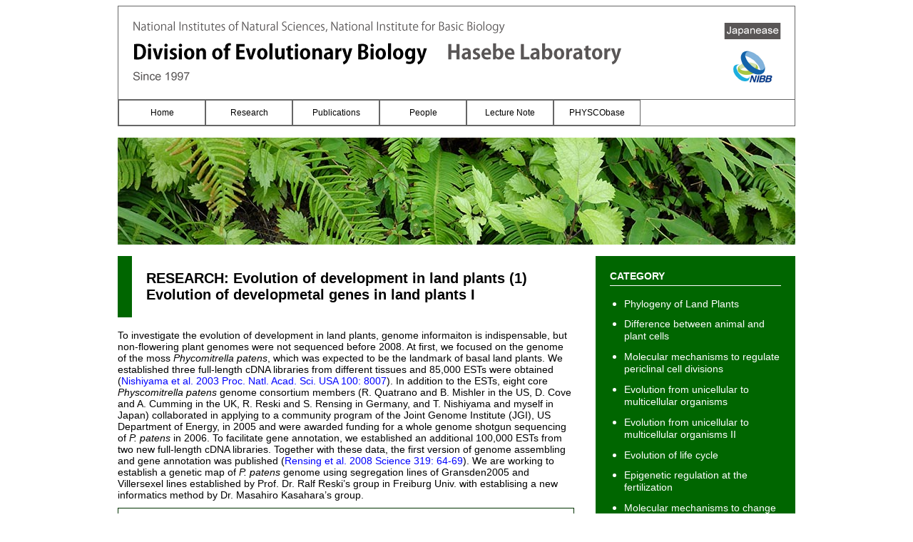

--- FILE ---
content_type: text/html; charset=UTF-8
request_url: http://www.nibb.ac.jp/evodevo/research_EN_09_01.html
body_size: 11057
content:
<!DOCTYPE html PUBLIC "-//W3C//DTD XHTML 1.0 Transitional//EN" "http://www.w3.org/TR/xhtml1/DTD/xhtml1-transitional.dtd">
<html xmlns="http://www.w3.org/1999/xhtml"><!-- InstanceBegin template="/Templates/twocolumn_EN.dwt" codeOutsideHTMLIsLocked="false" -->
<head>
<meta http-equiv="Content-Type" content="text/html; charset=utf-8" />
<!-- InstanceBeginEditable name="doctitle" -->
<title>Research | Hasebe Laboratory, NIBB</title>
<!-- InstanceEndEditable -->
<style type="text/css">
body {
	font-family: "ヒラギノ角ゴ Pro W3", "Hiragino Kaku Gothic Pro", "メイリオ", Meiryo, Osaka, "ＭＳ Ｐゴシック", "MS PGothic", sans-serif;
}
.basicinfo {
	padding: 20px;
	border: 1px solid #666;
}
.footerinfo {
	border-top-width: 1px;
	border-right-width: 1px;
	border-top-style: solid;
	border-right-style: solid;
	border-top-color: #666;
	border-right-color: #666;
	border-left-width: 1px;
	border-left-style: solid;
	border-left-color: #666;
	padding-top: 20px;
	padding-bottom: 20px;
	height: 40px;
	border-bottom-width: 1px;
	border-bottom-style: solid;
	border-bottom-color: #666;
}
#header h1 , #footer p{
	margin-top: 10px;
	margin-right: 0px;
	margin-bottom: 0px;
	margin-left: 0px;
}
#header h1 {
	font-family: Verdana, Geneva, sans-serif;
	font-size: 48px;
}
#footer p {
	font-size: 12px;
}
#container {
	width: 950px;
	margin-right: auto;
	margin-left: auto;
}
#container h2 {
	font-family: Verdana, Geneva, sans-serif;
	font-size: 24px;
	color: #339900;
}
table {
	font-size: 14px;
	margin-top: 30px;
	border: 1px solid #390;
	border-collapse: collapse;
	width: 600px;
}
th {
	padding: 5px;
	border: 1px solid #390;
	background-color: #C2E162;
}
td {
	padding: 10px;
	border: 1px solid #390;
}
#date {
	width: 100px;
}
#nav ul {
	list-style-type: none;
	margin-left: 0px;
	padding-left: 0px;
	border-top-width: 1px;
	border-right-width: 1px;
	border-bottom-width: 1px;
	border-left-width: 1px;
	border-top-style: none;
	border-right-style: solid;
	border-bottom-style: solid;
	border-left-style: solid;
	border-top-color: #666;
	border-right-color: #666;
	border-bottom-color: #666;
	border-left-color: #666;
	margin-top: 0px;
	overflow: hidden;
}
#nav ul li {
	float: left;
	border: 1px solid #666;
}
#nav ul li a {
	font-size: 12px;
	color: #000;
	text-decoration: none;
	width: 120px;
	text-align: center;
	display: block;
	line-height: 34px;
}
#nav ul li a:hover {
	background-color: #FDD035;
}
#footer {
	margin-bottom: 20px;
	padding-top: 20px;
	padding-bottom: 20px;
}
#footer div a img {
	margin-right: 10px;
}
</style>
<link href="css/style.css" rel="stylesheet" type="text/css" />

<!-- InstanceBeginEditable name="head" -->
<style type="text/css">
#subject02 #fig_legend {
	height: 150px;
	margin-bottom: 20px;
	padding-top: 10px;
	padding-right: 20px;
	padding-bottom: 40px;
	padding-left: 20px;
	border: thin solid #030;
}
</style>
<!-- InstanceEndEditable -->

<!-- InstanceParam name="id" type="text" value="base" -->
</head>

<body id="base">
<div id="container">
  <div class="basicinfo" id="header"><img src="img/logo_EN.gif" alt="Hasebe Lab" width="909" height="90" usemap="#Map" border="0" />
    <map name="Map" id="Map">
      <area shape="rect" coords="826,1,913,28" href="index.html" />
      <area shape="rect" coords="661,13,663,15" href="index_base.html" />
    </map>
  </div>
  <div id="nav">
    <ul>
      <li><a href="index_EN.html">Home</a></li>
      <li><a href="research_00_EN.html">Research</a></li>
      <li><a href="publications_EN.html">Publications</a></li>
      <li><a href="people_EN.html">People</a></li>
      <li><a href="http://www.nibb.ac.jp/plantdic/blog/" target="_blank">Lecture Note</a></li>
      <li><a href="http://moss.nibb.ac.jp" target="_blank">PHYSCObase</a></li>
    </ul>
  </div>
  <p><!-- InstanceBeginEditable name="HeadImage" --><img src="img/research.jpg" width="950" height="150" alt="研究概要" /><!-- InstanceEndEditable --></p>
  <div id="main">
  <div id="content"><!-- InstanceBeginEditable name="Content" -->
    <h2>RESEARCH: Evolution of development in land plants (1) Evolution of developmetal genes  in land plants I</h2>
    <div class="subject" id="subject02">    
    <p>To investigate the evolution of development  in land plants, genome informaiton is indispensable, but non-flowering plant  genomes were not sequenced before 2008. At first, we focused on the genome of  the moss <em>Phycomitrella patens</em>, which  was expected to be the landmark of basal land plants. We established three  full-length cDNA libraries from different tissues and 85,000 ESTs were obtained  (<em class="ref">Nishiyama et al. 2003 Proc. Natl. Acad. Sci. USA 100: 8007</em>). In addition to  the ESTs, eight core <em>Physcomitrella  patens</em> genome consortium members (R. Quatrano and B. Mishler in the US, D.  Cove and A. Cumming in the UK, R. Reski and S. Rensing in Germany, and T.  Nishiyama and myself in Japan) collaborated in applying to a community program  of the Joint Genome Institute (JGI), US Department of Energy, in 2005 and were  awarded funding for a whole genome shotgun sequencing of <em>P. patens</em> in 2006. To facilitate gene annotation, we established an  additional 100,000 ESTs from two new full-length cDNA libraries. Together with  these data, the first version of genome assembling and gene annotation was  published (<em class="ref">Rensing et al. 2008 Science 319: 64-69</em>). We are working to establish  a genetic map of <em>P. patens </em>genome using  segregation lines of Gransden2005 and Villersexel lines established by Prof.  Dr. Ralf Reski&rsquo;s group in Freiburg Univ. with establising a new informatics method  by Dr. Masahiro Kasahara&rsquo;s group.</p>
    
      <div id="fig_legend">
      <p><img src="img_research/2_20_Physco.jpg" width="151" height="182" /></p>
      <p>The moss <em>Physcomitrella  patens</em>.</p>
      </div>
    
<p>Secondly, we targeted the most basal  lineage of extant vascular plants, the lycopod <em>Selaginella moellendorffii</em>. Prof. Jo Ann Banks of Purdue University  is a principal investigator (PI) of the <em>S.  moellendorffii</em> genome project at the JGI, and I joined that consortium as  one of five steering committee members. Members in my laboratory mainly  analyzed the phylogenetic relationships between homologues of 826 <em>A. thaliana</em> genes that function in  development, and identified putative orthologues. We showed that <em>S. moellendorffii</em> and <em>P. patens </em>retain 88% and 86% of putative  orthologues, respectively, including those involved in development specific in  flowering plants. All of the land plants shared 81% of putative orthologues.  However, we also found putative orthologues specific to both flowering and  vascular plants. Furthermore, lineage-specific expansions and contractions,  especially in cytoskeleton-, epigenetic gene regulation-, light signaling-, and  phytohormone-related gene families were conspicuous. These data suggest that  divergence in the number of putative orthologues amongst various land plant  lineages contributed to the divergence of development in land plants (<em class="ref">Banks et  al. 2011 Science 332: 960-963</em>).</p>

      <div id="fig_legend">
      <p><img src="img_research/2_20_Selaginella.jpg" width="235" height="182" /></p>
      <p>The lycopod <em>Selaginella moellendorffii</em>.</p>
      </div>

<p align="left">As well  as the genome comparisons, we worked functional characterization of some  angiosperm developmental genes in non-seed plants including the fern <em>Ceratopteris richardii</em> and the moss <em>Physcomitrella patens </em>to infer the  evolution of development. We infer that gene regulatory networks regulating  multicellular complex meristem in angiosperms evolved in the seed plant lineage  after the divergence from non-seed plants with simplex meristem based on the  functional characterization of the following genes: class 1 KNOX (<em class="ref">Sano et al.  2005 Evol. Dev. 7: 69; Sakakibara et al. 2008 Evol. Dev. 10: 555</em>),  AP2-BABYBOOM-PLETHORA (APB) (<em class="ref">Aoyama et al. 2012 Development139: 3120-3129</em>), HD-Zip (<em class="ref">Sakakibara et al. 2003 Development 130: 4835</em>), WOX  (<em class="ref">Sakakibara et al. 2014 Development141: 1660-1670</em>), and polycomb genes (<em class="ref">Okano et al. 2009 Proc. Natl. Acad. Sci. USA  106: 16321</em>). </p>
<p align="left">We also analaysed  evolution of phytohormone signaling networks on polar auxin transport (<em class="ref">Fujita  et al. 2008 Evol. Dev. 10: 176</em>), gibberellic acid (GA) synthesis (<em class="ref">Hayashi et  al. 2010 Plant Phys. 153: 1085</em>), and GA signal transduction (<em class="ref">Hirano et al. 2007  Plant Cell 19: 3058; Aya et al. 2011 Nature Commun.2: 544</em>). These  studies suggested that phtohormone regulatory networks evolved step-by-step during  the land plant evolution with establishing new developmental roles.</p>

    </div>
  <!-- InstanceEndEditable --></div>
  <div id="sidebar"><!-- InstanceBeginEditable name="Sidebar" -->
    <h3>CATEGORY</h3>
    <ul>
      <li><a href="research_EN_01.html">Phylogeny  of Land Plants</a></li>
      <li><a href="research_EN_02.html">Difference between animal and plant cells</a></li>
      <li><a href="research_EN_03.html">Molecular mechanisms to regulate periclinal cell divisions</a></li>
      <li><a href="research_EN_04.html">Evolution from unicellular to multicellular organisms</a></li>
      <li><a href="research_EN_05.html">Evolution from unicellular to multicellular organisms II</a></li>
      <li><a href="research_EN_06.html">Evolution of life cycle</a></li>
      <li><a href="research_EN_07.html">Epigenetic regulation at the fertilization</a></li>
      <li><a href="research_EN_08.html">Molecular mechanisms to change differentiated cells to stem cells</a></li>
      <li><a href="research_EN_09.html">Evolution of development in land plants</a></li>
      <li><a href="research_EN_10.html">Evolution of long lasting sporophyte stem cells and branching</a></li>
      <li><a href="research_EN_11.html">Evolution of carnivorous plants</a></li>
      <li><a href="research_EN_12.html">Mechanisms and evolution of plant movement</a></li> 
    </ul>
  <!-- InstanceEndEditable --></div>
  </div>
  <div class="footerinfo" id="footer">
    <div style="float:left;"><p>Copyright &copy; Hasebe Lab, All Rights reserved.</p></div>
    <div style="float:right;"><a href="http://www.nibb.ac.jp/en/" target="_blank"><img src="img/banar_NIBB_EN.gif" width="214" height="47" alt="NIBB" /></a>
    </div>
    <div style="float:right;"><a href="http://www.nins.jp/english/index.php" target="_blank"><img src="img/banar_NINS_EN.gif" width="216" height="49" alt="NINS" /></a>
    </div>
  </div>
</div>
</body>
<!-- InstanceEnd --></html>


--- FILE ---
content_type: text/css
request_url: http://www.nibb.ac.jp/evodevo/css/style.css
body_size: 5278
content:
@charset "utf-8";
/* CSS Document */

#content h2 {
	font-size: 20px;
	border-left-width: 20px;
	border-left-style: solid;
	border-left-color: #060;
	margin-top: 0px;
	padding-top: 20px;
	padding-bottom: 20px;
	padding-left: 20px;
	color: #000;
}
#content p {
	font-size: 14px;
	margin-top: 0px;
	margin-bottom: 10px;
}
#sidebar {
	background-color: #060;
	padding: 20px;
	color: #FFF;
	width: 240px;
	float: right;
}
#sidebar ul li a {
	color: #FFF;
	font-size: 14px;
	text-decoration: none;
}

#sidebar ul li {
	margin-bottom: 10px;
}
#sidebar ul {
	margin-left: 0px;
	padding-left: 20px;
}
#sidebar h3 {
	font-size: 14px;
	margin-top: 0px;
	padding-bottom: 5px;
	border-bottom-width: 1px;
	border-bottom-style: solid;
	border-bottom-color: #FFF;
}
#content {
	float: left;
	width: 640px;
}
#footer {
	clear: both;
	padding: 20px;
	margin-top: 20px;
}
#main {
	overflow: hidden;

}
#publications #sidebar {
	background-color: #933;
}
#publications #content h2 {
	border-left-width: 20px;
	border-left-style: solid;
	border-left-color: #933;
}
#publications #content #pub {
	border: 1px solid #933;
	font-size: 14px;
	margin-bottom: 25px;
}
#publications #content #pub ul li {
	padding-bottom: 10px;
}


#members #sidebar {
	background-color: #003399;
}
#members #content h2 {
	border-left-width: 20px;
	border-left-style: solid;
	border-left-color: #039;
}
#publications td {
	border-top-width: 1px;
	border-bottom-width: 1px;
	border-top-style: solid;
	border-bottom-style: solid;
	border-top-color: #933;
	border-bottom-color: #933;
	border-right-style: none;
	border-left-style: none;
}
#publications tr {
	border: 1px solid #FFF;
	padding: 0px;
	margin: 0px;
}
#publications #content h3 {
	border-left-width: 5px;
	border-left-style: solid;
	border-left-color: #933;
	border-bottom-width: 2px;
	border-bottom-style: solid;
	border-bottom-color: #933;
	width: 100px;
	padding-left: 30px;
	margin-top: 0px;
	border-top-width: 2px;
	border-top-style: solid;
	border-top-color: #933;
	border-right-width: 5px;
	border-right-style: solid;
	border-right-color: #933;
}
#publications #content table {
	border-top-style: solid;
	border-right-style: solid;
	border-bottom-style: solid;
	border-left-style: solid;
	border-top-color: #06F;
	border-right-color: #06F;
	border-bottom-color: #06F;
	border-left-color: #06F;
}

#members #subject01 {
	height: 200px;
	border-bottom-width: 1px;
	border-bottom-style: solid;
	border-bottom-color: #999;
}


#members #subject01 img {
	float: left;
	margin-right: 20px;
	padding-top: 10px;
	padding-right: 0px;
	padding-bottom: 10px;
	padding-left: 0px;
}
#members #subject01 h2 {
	font-size: 16px;
	font-weight: bold;
	border-top-style: none;
	border-right-style: none;
	border-bottom-style: none;
	border-left-style: none;
	margin-bottom: 0px;
	padding-top: 75px;
	padding-right: 10px;
	padding-bottom: 10px;
	padding-left: 10px;
}
#research #subject02 p img {
	margin-right: 20px;
	float: left;
	margin-bottom: 0px;
	padding-bottom: 10px;
}
#research #subject02 p strong {
	margin-top: 10px;
	margin-bottom: 10px;
	font-size: 14px;
	color: #000;
	font-weight: bold;
	border: thin solid #F00;
}

#subject02 {
	height: auto;
	border-bottom-width: 1px;
	border-bottom-style: solid;
	border-bottom-color: #999;
}
#members #subject03 {
	border-bottom-width: 1px;
	border-bottom-style: solid;
	border-bottom-color: #999;
	height: 50px;
}
#members #content #subject03 h2 {
	font-size: 16px;
	border-top-style: none;
	border-right-style: none;
	border-bottom-style: none;
	border-left-style: none;
	margin-top: 10px;
	padding-top: 0px;
	padding-bottom: 0px;
	padding-left: 25px;
	margin-bottom: 10px;
}
#members #content #subject03 p {
	font-size: 14px;
	padding-left: 50px;
	margin-bottom: 5px;
	margin-top: 0px;
}
#members #subject04 {
	border-bottom-width: 1px;
	border-bottom-style: solid;
	border-bottom-color: #999;
	height: 300px;
}
#members #subject04 img {
	float: none;
	padding-right: 0px;
	padding-top: 15px;
	padding-left: 25px;
}
#members #subject04 h2 {
	font-size: 16px;
	border-top-style: none;
	border-right-style: none;
	border-bottom-style: none;
	border-left-style: none;
	width: 100px;
	margin: 0px;
	float: left;
	padding-top: 15px;
	padding-right: 10px;
	padding-bottom: 10px;
	padding-left: 50px;
}
#members #container #main #content ol {
	font-size: 14px;
}

#members #container #main #content ul {
	font-size: 14px;
}

#research #container #main #content #subject02 p span {
	color: #F00;
}
#research #subject02  p img {
	float: left;
	margin-right: 20px;
	margin-bottom: 0px;
	padding-bottom: 10px;
}
#subject02 #fig_legend p img {
	float: left;
	margin-right: 20px;
	margin-bottom: 0px;
	padding-bottom: 10px;
	height: auto;
}
.bosyu {
	color: #F00;
	font-style: normal;
}
.ref {
	font-style: normal;
	color: #00F;
}
#subject02 #references {
	font-style: italic;
	color: #333;
	padding-top: 5px;
	padding-right: 20px;
	padding-bottom: 5px;
	padding-left: 20px;
}
#press_release#body p {
	font-family: Verdana, Geneva, sans-serif;
	size: 14px;
}
